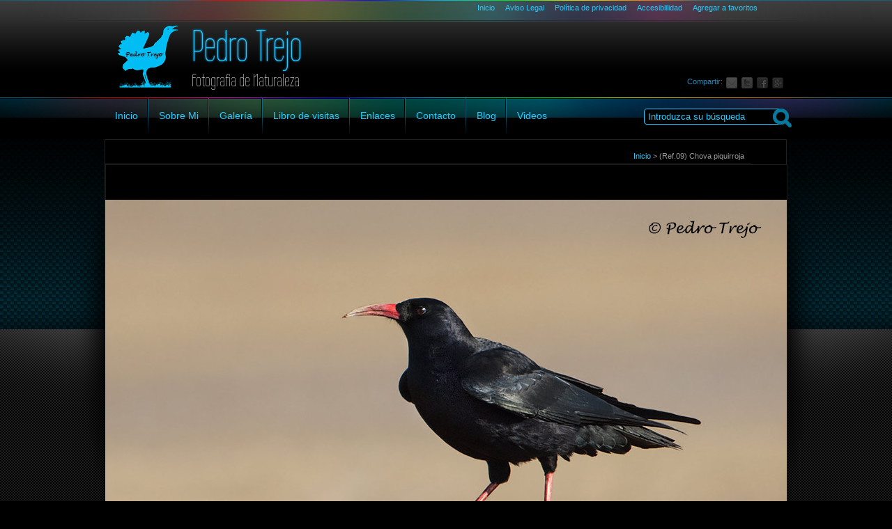

--- FILE ---
content_type: text/html; charset=UTF-8
request_url: http://www.pedrotrejo.es/index.php/(Ref.09)_Chova_piquirroja
body_size: 5860
content:
<!DOCTYPE html PUBLIC "-//W3C//DTD XHTML 1.0 Transitional//EN" "http://www.w3.org/TR/xhtml1/DTD/xhtml1-transitional.dtd">
<html xmlns="http://www.w3.org/1999/xhtml" lang="es" xml:lang="es">
<head>
<meta http-equiv="Content-Type" content="text/html; charset=utf-8" />
<script type="text/javascript">document.cookie="anchoPantalla = "+screen.width+";";</script>
<meta content=" initial-scale=1.0; maximum-scale=1.0; user-scalable=0;" name="viewport"><meta name="Author" content="Proconsi Dynamiza" /><meta name="generator" content="W4LL 1.0" />
<meta name="robots" content="index,follow" />
<meta name="keywords" content="Pedro Trejo - Fotografía de naturaleza, fotógrafo, fotografía de aves, aves, colección de plumas, pedro manuel trejo ramos," /><meta name="description" content="Fotografia de Naturaleza - Fotógrafo Pedro Trejo." /><title>
Pedro Trejo. Fotografías : (Ref.09) Chova piquirroja</title>
<script type="text/javascript">
	///
	/// Detectar si una Cookie existe
	///
	function Get_Cookie( name ) 
	{
		var start = document.cookie.indexOf( name + "=" );
		var len = start + name.length + 1;
		if( ( !start ) && ( name != document.cookie.substring( 0, name.length ) ) )
		{
			return null;
		}
		if ( start == -1 )
			return null;
		var end = document.cookie.indexOf( ";", len );
		if( end == -1 )
			end = document.cookie.length;
		return unescape( document.cookie.substring( len, end ) );
	}
	//
	// Detectar IE6
	var isMSIE = (
		window.external &&
		typeof window.XMLHttpRequest == "undefined"
	);
	<!-- var isMSIE = /*@cc_on!@*/false; -->
	if( isMSIE )
	{
		//
		// Detectar si la cookie de 'pasar por alto' está establecida
		if( Get_Cookie( "IE6" ) == null )
			document.URL = 'ie6_updater/index.php';
	}
</script><link href="/css/nivo-slider.css" rel="stylesheet" type="text/css" /><link href="/css/slider.css" rel="stylesheet" type="text/css" /><link href="/css/listas.css" rel="stylesheet" type="text/css" /><link href="/css/h.css" rel="stylesheet" type="text/css" /><link href="/css/formularios.css" rel="stylesheet" type="text/css" /><link href="/css/estilos.css" rel="stylesheet" type="text/css" /><link href="/css/textos.css" rel="stylesheet" type="text/css" /><link href="/css/responsive.css" rel="stylesheet" type="text/css" /><script src="/js/jquery-1.4.3.min.js" type="text/javascript"></script><script src="/js/jquery.nivo.slider.pack.js" type="text/javascript"></script><script src="/js/jquery.anchor.js" type="text/javascript"></script><script src="/js/tooltip.js" type="text/javascript"></script><script src="/js/cookies/cookies.js" type="text/javascript"></script><script src="/js/ajaxWEB.js" type="text/javascript"></script><script src="/js/tagsBuscador/tagsBuscador.js" type="text/javascript"></script><script src="/js/validarFormularios.js" type="text/javascript"></script><script src="/js/funciones.js" type="text/javascript"></script><!-- Js DatePicker ::: funcionalidad de cajas de fecha en formularios -->

<style type="text/css">
	a.dp-choose-date {
		float: left;
		width: 16px;
		height: 16px;
		padding: 0;
		margin: 3px 3px 0;
		display: block;
		text-indent: -2000px;
		overflow: hidden;
		background: url(/gifs/cal.gif) no-repeat;
	}
	a.dp-choose-date.dp-disabled {
		background-position: 0 -20px;
		cursor: default;
	}
	#calendar-me {
		margin: 20px;
	}
</style>

<!-- Js DatePicker ::: funcionalidad de cajas de fecha en formularios -->
<script src="/js/clearbox.js" type="text/javascript"></script></head>
<body>
<a name="arriba" id="arriba"></a>
<div id="pagina" class="pagina">
<div id="cont_header">
	<div id="shorts_up_cont">
		<ul class="shorts_up"><li class="shortsup_inicio"><a href="/index.php" title="Inicio" accesskey="1"> Inicio</a></li><li class="shortsup_avisolegal"><a href="http://www.pedrotrejo.es/index.php/Aviso_Legal" title="Aviso Legal"> Aviso Legal</a></li><li class="shortsup_politica"><a href="http://www.pedrotrejo.es/index.php/Politica_de_privacidad" title="Política de privacidad"> Política de privacidad</a></li><li class="shortsup_accesibilidad"><a href="http://www.pedrotrejo.es/index.php/Accesiblilidad" title="Accesiblilidad" accesskey="0"> Accesiblilidad</a></li><li class="shortsup_favoritos"><a href="index.php" title="Agregar esta web a la lista de favoritos de tu navegador" onclick="favoritos('Pedro Trejo. Fotografías');return false;"> Agregar a favoritos</a></li></ul>	</div>
	<div id="header">
			    <span id="lens"><img class="imglogo" alt="Pedro Trejo - Fotografia de Naturaleza" src="/imagenes/imagenes/7837647.png"></span>
	    <div id="nombre">
	      <h1>Pedro Trejo</h1>
	    </div>
	    <div id="frase">Fotografia de Naturaleza</div>
	    <div id="social">
	<!--     
    <a id="em" title="Compartir por Email" href="mailto:amigo@ejemplo.es?subject=Quizás esta foto te interese&amp;body=http://www.fotografos.pci/_originales/fotografos1/"><span>Compartir por e-Mail</span></a>
    <a id="tw" target="_blank" title="Compartir en Twitter" data-via="nombreusuario" data-url="http://www.fotografos.pci/_originales/fotografos1/" href="http://twitter.com/share?text=Disfrutando de esta imagen:"><span>Compartir en Twitter</span></a>
    <a id="fb" target="_blank" title="Compartir en Facebook" href="http://www.facebook.com/sharer.php?u=http://www.fotografos.pci/_originales/fotografos1/&amp;t=Página personal"><span>Compartir en Facebook</span></a>
    -->
	    	Compartir: <a id="goplus" href="https://plus.google.com/share?url=http://www.pedrotrejo.es/index.php/(Ref.09)_Chova_piquirroja" title="Compartir en Google+" target="_blank"><span>Compartir en Google+</span></a><a id="fb" href="http://www.facebook.com/sharer.php?u=http://www.pedrotrejo.es/index.php/(Ref.09)_Chova_piquirroja&amp;t=Página personal" title="Compartir en Facebook" target="_blank"><span>Compartir en Facebook</span></a><a id="tw" href="http://twitter.com/share?text=Disfrutando de esta web:" data-url="http://www.pedrotrejo.es/index.php/(Ref.09)_Chova_piquirroja" data-via="nombreusuario" title="Compartir en Twitter" target="_blank"><span>Compartir en Twitter</span></a><a id="em" href="/compartir_mail.php" title="Compartir por email"><span>Email</span></a>	    </div>
    </div>	
</div><div id="center"><div id="contenedor"><div id="cont_menu" class="cont_menu"><script src="/js/buscador/buscadorWEB.js" type="text/javascript"></script><!-- Menú -->
<div id="menu" class="menu">
<span id="menu_responsive" class="hide anchorLink" rel="" onclick="$('#menu_int').css( 'height' , 'auto' ); $('#menu_responsive').css('display' , 'none' ); $('#cerrar_menu_responsive').css( 'display' , 'block' ); "></span><span id="cerrar_menu_responsive" class="anchorLink" rel="" onclick="$('#menu_int').css( 'height' , '0px' ); $('#menu_responsive').css('display' , 'block' ); $('#cerrar_menu_responsive').css( 'display' , 'none' );"></span><ul class="menu" id="menu_int"><li> <a href="/index.php"  title="Inicio" class="menu_1"><span>Inicio</span></a></li><li> <a href="http://www.pedrotrejo.es/index.php/Sobre_Mi"  title="Sobre Mi" class="menu_2"><span>Sobre Mi</span></a></li><li> <a href="http://www.pedrotrejo.es/index.php/Galeria"  title="Galería" class="menu_3"><span>Galería</span></a><div class="contenedor_submenu" id="contenedor_submenu"><!-- Fichero que escribe el listado de galerias, evitando recorrer bucles y fución recursiva que ralentizaban la carga de la web --><ul><li> <a titl="Ir a galería" href="http://www.pedrotrejo.es/index.php/AVES_(Zancudas)" >AVES (Zancudas)</a></li><li> <a titl="Ir a galería" href="http://www.pedrotrejo.es/index.php/AVES_(Rapaces)" >AVES (Rapaces)</a></li><li> <a titl="Ir a galería" href="http://www.pedrotrejo.es/index.php/AVES_(Marinas)" >AVES (Marinas)</a></li><li> <a titl="Ir a galería" href="http://www.pedrotrejo.es/index.php/AVES_(Paseriformes)" >AVES (Paseriformes)</a></li><li> <a titl="Ir a galería" href="http://www.pedrotrejo.es/index.php/AVES_(Piciformes)" >AVES (Piciformes)</a></li><li> <a titl="Ir a galería" href="http://www.pedrotrejo.es/index.php/AVES_(Limicolas)" >AVES (Limicolas)</a></li><li> <a titl="Ir a galería" href="http://www.pedrotrejo.es/index.php/AVES_(Acuaticas)" >AVES (Acuaticas)</a></li><li> <a titl="Ir a galería" href="http://www.pedrotrejo.es/index.php/AVES_(Palomas/Gallinaceas)" >AVES (Palomas/Gallinaceas)</a></li><li> <a titl="Ir a galería" href="http://www.pedrotrejo.es/index.php/AVES_(Corvidae)_2" >AVES (Corvidae)</a></li><li> <a titl="Ir a galería" href="http://www.pedrotrejo.es/index.php/MOMENTOS_IRREPETIBLES" >MOMENTOS IRREPETIBLES</a></li><li> <a titl="Ir a galería" href="http://www.pedrotrejo.es/index.php/TOP-20" >TOP-20</a></li><li> <a titl="Ir a galería" href="http://www.pedrotrejo.es/index.php/VUELOS" >VUELOS</a></li><li> <a titl="Ir a galería" href="http://www.pedrotrejo.es/index.php/REFLEJOS" >REFLEJOS</a></li><li> <a titl="Ir a galería" href="http://www.pedrotrejo.es/index.php/MAMIFEROS" >MAMIFEROS</a></li><li> <a titl="Ir a galería" href="http://www.pedrotrejo.es/index.php/FLORA" >FLORA</a></li><li> <a titl="Ir a galería" href="http://www.pedrotrejo.es/index.php/SESIONES_Fotograficas" >SESIONES Fotograficas</a></li><li> <a titl="Ir a galería" href="http://www.pedrotrejo.es/index.php/CONTRALUCES_3" >CONTRALUCES</a></li><li> <a titl="Ir a galería" href="http://www.pedrotrejo.es/index.php/IMAGENES_DEL_BLOG" >IMAGENES DEL BLOG</a></li><li> <a titl="Ir a galería" href="http://www.pedrotrejo.es/index.php/Ultimas_fotografias" >Ultimas fotografías</a></li></ul></div></li><li> <a href="http://www.pedrotrejo.es/index.php/Libro_de_visitas"  title="Libro de visitas" class="menu_4"><span>Libro de visitas</span></a></li><li> <a href="http://www.pedrotrejo.es/index.php/Enlaces"  title="Enlaces" class="menu_5"><span>Enlaces</span></a></li><li> <a href="http://www.pedrotrejo.es/index.php/Contacto"  title="Contacto" class="menu_6"><span>Contacto</span></a></li><li> <a href="http://www.pedrotrejo.es/index.php/Blog"  title="Blog" class="menu_7"><span>Blog</span></a></li><li> <a href="http://www.pedrotrejo.es/index.php/Videos"  title="Videos" class="menu_8"><span>Videos</span></a></li></ul><form id="formBuscador" name="formBuscador"  class="buscador_form" method="post" action="/Modulos/buscador/buscar.php"  onSubmit="return EnviarBusqueda()">
    <fieldset>
	<legend>Realice su búsqueda</legend>
		
		<label for="textoBusquedaWeb">Buscar en la web</label>
        <input name="textoBusquedaWeb" type="text" id="textoBusquedaWeb" class="caja_buscador" value="Introduzca su búsqueda" onclick="this.select()" />
        <input name="botonBuscar" type="submit" class="botonBuscar" id="botonBuscar" value="Buscar" />
    </fieldset>
</form>
</div></div><div id="cont_banner" class="cont_banner"><div id="cont_pagina" class="cont_pagina"><br /><div id="migas" class="migas migasProg"><a class="miga" title="Inicio" href="http://www.pedrotrejo.es">Inicio</a> <span class="separadorMigas"> > </span> (Ref.09) Chova piquirroja</div><div class="pagina_interior" id="pagina_interior"><script src="/js/comentarios/envioComentarios.js" type="text/javascript"></script><a name="img"></a>
<div id="contfoto">
	<div id="fotoGrandeCentradaHorizontal">
		<img title="Chova piquirroja (Pyrrhocorax pyrrhocorax)" alt="Chova piquirroja (Pyrrhocorax pyrrhocorax)" src="../../imagenes/galeria/categoria221/size4\896301270.jpg" width="980" height="650">
	</div>
	<div id="navAnteriorSiguiente" class="nivo-directionNav"><a id="imgAnterior" href="http://www.pedrotrejo.es/index.php/(Ref.09)_Chova_piquirroja_6#img" title="(Ref.09) Chova piquirroja" class="nivo-prevNav">Prev</a><a id="imgSiguiente" href="http://www.pedrotrejo.es/index.php/(Ref.09-B)_Chova_piquirroja_6#img" title="(Ref.09-B) Chova piquirroja" class="nivo-nextNav">Next</a></div><div id="social2"><div id="navegador_foto"><a id="navegador_marco65" title="Ir a la imagen: (Ref.08) Graja" href="http://www.pedrotrejo.es/index.php/(Ref.08)_Graja#img"><img width="80" height="80" alt="Descripción: Graja (Corvus frugilegus)" src="/imagenes/galeria/categoria221/sizecrop/994476319.jpg"></a><a id="navegador_marco66" title="Ir a la imagen: (Ref.08" href="http://www.pedrotrejo.es/index.php/(Ref.08#img"><img width="80" height="80" alt="Descripción: A) Graja" src="/imagenes/galeria/categoria221/sizecrop/502868653.jpg"></a><a id="navegador_marco67" title="Ir a la imagen: (Ref.08" href="http://www.pedrotrejo.es/index.php/(Ref.08_12#img"><img width="80" height="80" alt="Descripción: B) Graja" src="/imagenes/galeria/categoria221/sizecrop/475555420.jpg"></a><a id="navegador_marco68" title="Ir a la imagen: (Ref.09) Chova piquirroja" href="http://www.pedrotrejo.es/index.php/(Ref.09)_Chova_piquirroja_4#img"><img width="80" height="80" alt="Descripción: Chova piquirroja (Pyrrhocorax pyrrhocorax)" src="/imagenes/galeria/categoria221/sizecrop/391876221.jpg"></a><a id="navegador_actual" title="Ir a la imagen: (Ref.09" href="http://www.pedrotrejo.es/index.php/(Ref.09_29#img"><img width="80" height="80" alt="Descripción: A) Chova piquirroja" src="/imagenes/galeria/categoria221/sizecrop/896301270.jpg"></a><a id="navegador_marco70" title="Ir a la imagen: (Ref.09" href="http://www.pedrotrejo.es/index.php/(Ref.09_39#img"><img width="80" height="80" alt="Descripción: B) Chova piquirroja" src="/imagenes/galeria/categoria221/sizecrop/840576172.jpg"></a><a id="navegador_marco71" title="Ir a la imagen: (Ref.09" href="http://www.pedrotrejo.es/index.php/(Ref.09#img"><img width="80" height="80" alt="Descripción: C) Chova piquirroja" src="/imagenes/galeria/categoria221/sizecrop/900909424.jpg"></a><a id="navegador_marco72" title="Ir a la imagen: (Ref.09" href="http://www.pedrotrejo.es/index.php/(Ref.09_40#img"><img width="80" height="80" alt="Descripción: D) Chova piquirroja" src="/imagenes/galeria/categoria221/sizecrop/89965821.jpg"></a><a id="navegador_marco73" title="Ir a la imagen: (Ref.09" href="http://www.pedrotrejo.es/index.php/(Ref.09_12#img"><img width="80" height="80" alt="Descripción: E) Chova piquirroja" src="/imagenes/galeria/categoria221/sizecrop/284271241.jpg"></a></div></div>	
</div>
<br /><br />
<h3>(Ref.09-A) Chova piquirroja</h3>
<p class="texto">
	<a rel="" class="anchorLink" href="#comentarios">0 Comentarios</a> - 
</p>
    <hr />    
    
<p class="texto_gris_peq">
	<strong>
		<a href="http://www.pedrotrejo.es/index.php/Galeria._(Ref.09-A)_Chova_piquirroja_1">&lt; Volver a la galería</a> &nbsp; | &nbsp;<a rel="" class="anchorLink" href="#comentarios2">Comentar la fotografía</a>
	</strong>
</p>
<hr />
<a id="comentarios" name="comentarios"></a>

<h4>Deja un comentario</h4>
<div id="deja_comentario">
	<a id="comentarios2" name="comentarios2"></a>
    <form action="/Modulos/comentarios/comentar.php" method="post" name="formComentar" class="formulario" id="formComentar">
        <fieldset>
          <input type="hidden" name="idElementoComentario" id="idElementoComentario" value="17748" />
          <input type="hidden" name="origenComentario" id="origenComentario" value="galeria" />
      	<input type="hidden" id="usuarioComentario" name="usuarioComentario" value="" />
      	<input type="hidden" id="urlArticulo" name="urlArticulo" value="http://www.pedrotrejo.es/index.php/(Ref.09)_Chova_piquirroja" />
      	<label for="nombreComentario">Nombre y Apellidos *</label>
		<input name="nombreComentario" type="text" class="cajaTexto" id="nombreComentario" value="Introduzca su nombre y apellidos" onclick="this.select()" />
	
		<label for="emailComentario">Correo electrónico *</label>
		<input name="emailComentario" type="text" class="cajaTexto" id="emailComentario" value="Introduzca su correo electrónico" onclick="this.select()" />
	
		<label for="webComentario">Página web</label>
		<input name="webComentario" type="text" class="cajaTexto" id="webComentario" value="http://" onclick="this.select()" />
	
      	<label for="textoComentario">Comentario *</label>
           <textarea name="textoComentario" cols="45" rows="5" class="cajonTexto" id="textoComentario" onfocus="this.select()">Introduzca sus comentarios</textarea>
         <script type="text/javascript" src="/js/comentarios/comentarios.js"></script>
<img src="/Modulos/comentarios/captcha.php" class="imgCaptcha" width="159" height="50" alt="Captcha" />
<label class="labelCaptcha" id="labelCaptcha_5" for="captcha_5">Introduce los caracteres *</label>
<input name="captchaComentario" type="text" class="campoTextoCaptcha" id="captcha_5" value="Introduzca los caracteres" onclick="this.select();" />
<span class="txt_recargar_captchaComentarios">¿No puede leerla?</span> <span onclick="RecargarCaptchaComentarios();" class="recargar_captchaComentarios">Prueba con otra palabra</span>
         <div id="divs_formulario" class="divs_formulario">	<input type="checkbox" name="chkPorLey" class="checkLey" id="chkPorLey" />	<label for="chkPorLey" class="labelLey">He leído y acepto la <a href="http://www.pedrotrejo.es/index.php/Politica_de_privacidad" title="Política de privacidad">política de privacidad</a></label></div>
         <div class="camposObligatorios" id="camposObligatorios">Los campos señalados con * son obligatorios</div>
         <input type="button" id="botonEnviar" class="boton_eviar" value="Enviar comentario" name="Enviar" onclick="javaScript:EnviarComentario();" />
         </fieldset>
    </form>       
	<div style="display:none" id="mensajeComentario" name="mensajeComentario"></div>
</div>
<div id="div_arriba">
	<hr />
	<br />
	<span class="texto_gris_peq">
		<a rel="" class="anchorLink" href="#arriba">Volver arriba ˄</a>
	</span>
</div></div></div></div><div class="brillo_banner" id="brillo_banner"></div></div></div><div id="cont_footer">
	<div id="footer">
            <div id="copy" class="texto_gris_peq">
            	&copy; Pedro Trejo - 2026 - Todas las fotografías son propiedad de su autor<br />
            	Todos los derechos reservados - Lee la política de privacidad de este sitio web.<br />
            </div>
            					<div class="texto_gris_peq" id="dynamiza">Diseño y desarrollo: <a href="http://www.proconsidynamiza.es" target="_blank" title="Proconsi Dynamiza">Proconsi Dynamiza</a></div>
						<div id="accesibilidad">
				<div class="accesibilidad_datalles">
					<p class="texto_gris_peq">
						<strong>Sobre la accesibilidad</strong><br />
			            <span>	
			            	Sitio web creado con CSS & HTML válidos. • Accesibilidad AAA <br />(Validación automática)<br />			            	Lee nuestra sección sobre accesibilidad.<br />			                Descárgate los navegadores recomendados:
			            </span>
					</p>
					<ul class="iconos">
						<li class="icono">
							<a id="ie" href="http://www.microsoft.com/windows/internet-explorer/default.aspx" title="Internet Explorer 8" target="_blank" class="ie"><span class="oculto">Internet Explorer</span></a>
						</li>
						<li class="icono">
							<a id="firefox" href="http://www.mozilla-europe.org/es/firefox/" title="Firefox" target="_blank" class="ff"><span class="oculto">Firefox</span></a>
						</li>
						<li class="icono">
							<a id="chrome" href="http://www.google.com/chrome" title="Chrome" target="_blank" class="ch"><span class="oculto">Chrome</span></a>
						</li>
						<li class="icono">
							<a id="opera" href="http://www.opera.com" title="Opera" target="_blank" class="op"><span class="oculto">Opera</span></a>
						</li>	
						<li class="icono">
							<a id="safari" href="http://www.apple.com/es/safari" title="Safari" target="_blank" class="sf"><span class="oculto">Safari</span></a>
						</li>   
					</ul>
				</div>		
			</div>
            <div class="shorts_down" id="shorts_down">
<ul id="footer_ul" class="footer_ul"><li></li><li><a href="http://www.pedrotrejo.es/index.php/Sobre_Mi" title="Sobre Mi"><span>›› Sobre Mi</span></a></li><li><a href="http://www.pedrotrejo.es/index.php/Galeria" title="Galería"><span>›› Galería</span></a></li><li><a href="http://www.pedrotrejo.es/index.php/Libro_de_visitas" title="Libro de visitas"><span>›› Libro de visitas</span></a></li><li><a href="http://www.pedrotrejo.es/index.php/Enlaces" title="Enlaces"><span>›› Enlaces</span></a></li><li><a href="http://www.pedrotrejo.es/index.php/Contacto" title="Contacto"><span>›› Contacto</span></a></li><li><a href="http://www.pedrotrejo.es/index.php/Blog" title="Blog"><span>›› Blog</span></a></li><li><a href="http://www.pedrotrejo.es/index.php/Videos" title="Videos"><span>›› Videos</span></a></li></ul><ul class="footer_ul"><li class="shortsup_inicio"><a href="/index.php" title="Inicio" accesskey="1">›› Inicio</a></li><li class="shortsup_avisolegal"><a href="http://www.pedrotrejo.es/index.php/Aviso_Legal" title="Aviso Legal">›› Aviso Legal</a></li><li class="shortsup_politica"><a href="http://www.pedrotrejo.es/index.php/Politica_de_privacidad" title="Política de privacidad">›› Política de privacidad</a></li><li class="shortsup_accesibilidad"><a href="http://www.pedrotrejo.es/index.php/Accesiblilidad" title="Accesiblilidad" accesskey="0">›› Accesiblilidad</a></li><li class="shortsup_favoritos"><a href="index.php" title="Agregar esta web a la lista de favoritos de tu navegador" onclick="favoritos('Pedro Trejo. Fotografías');return false;">›› Agregar a favoritos</a></li></ul></div>	</div>
</div><script type="text/javascript">
  var _gaq = _gaq || [];
  _gaq.push(['_setAccount', 'UA-16510872-1']);
  _gaq.push(['_trackPageview']);
  (function() {
    var ga = document.createElement('script'); ga.type = 'text/javascript'; ga.async = true;
    ga.src = ('https:' == document.location.protocol ? 'https://ssl' : 'http://www') + '.google-analytics.com/ga.js';
    var s = document.getElementsByTagName('script')[0]; s.parentNode.insertBefore(ga, s);
  })();
</script>
</div>
</body>
<!-- FUENTES PLANTILLA 2 -->
<!--
<link type="text/css" rel="stylesheet" href="http://fonts.googleapis.com/css?family=Raleway:100">
<link type="text/css" rel="stylesheet" href="http://fonts.googleapis.com/css?family=Limelight">
-->
<!-- FUENTES PLANTILLA 1 -->
<link href='http://fonts.googleapis.com/css?family=Raleway:100' rel='stylesheet' type='text/css' />
<link href='http://fonts.googleapis.com/css?family=Syncopate' rel='stylesheet' type='text/css' />
<link href='http://fonts.googleapis.com/css?family=Wire+One' rel='stylesheet' type='text/css' />		
</html>


--- FILE ---
content_type: text/css
request_url: http://www.pedrotrejo.es/css/h.css
body_size: 2931
content:
@charset "utf-8";
/* CSS Document */

h1 {
	font-family: 'Wire One', arial, serif;
	color: #FFF;
	font-size: 4em;
	font-weight: lighter;
	margin: 0px;
	text-shadow: 0px 0px 3px #15AFFD;
	color: #25CCFF;
}
h2 {
	font-family: 'Wire One', arial, serif;
	font-weight: normal;
	padding-top: 10px;
	margin-top: 0px;
	margin-bottom: 30px;
	font-size: 1.8em;
	float: left;
	width:100%;
}
hr {
	float: left;
	width: 100%;
	padding: 0px;
	border-bottom-width: 1px;
	border-bottom-style: none;
	border-bottom-color: #333;
	border-top-width: 1px;
	border-top-style: none;
	border-top-color: #1A1A1A;
	height: 1px;
	background-color: transparent;
	border-right-style: none;
	border-left-style: none;
	margin-bottom: 3px;
	background-image: url(../img/brillo_banner.png);
	margin-top: 0px;
	margin-right: 0px;
	margin-left: 0px;
	background-repeat: no-repeat;
	background-position: -150px top;
}
h3 {
	font-family: 'Wire One', arial, serif;
	font-weight: normal;
	text-shadow: 0px 0px 3px #17ABF8;
	color: #25CCFF;
	font-size: 2em;
	clear: left;
	line-height: 1em;
	margin-bottom: 0px;
	margin-top: -20px;
	margin-right: 0px;
	margin-left: 0px;
}
h2 span {
	font-family: 'Wire One', arial, serif;
	font-weight: normal;
	margin-top: 0px;
	margin-bottom: 30px !important;
	font-size: 1.8em;
	line-height:1em;
	margin-right: 0px;
	margin-left: 0px;
	padding: 0px !important;
	clear: right;
}
h4 {
	font-family: 'Wire One', arial, serif;
	font-weight: normal;
	color: #FFF;
	margin-bottom: 5px;
	clear: left;
	font-size: 2em !important;
	margin-top: 0px;
	float:left;
	width:100%;
}
h4 a {
	font-family: 'Wire One', arial, serif !important;
	font-weight: normal !important;
	color: #FFF !important;
	margin-bottom: 5px !important;
	clear: left !important;
	text-decoration: none !important;
	margin-top: 0px !important;
	-webkit-transition: color 0.3s ease-out !important; /* especificas la propiedad css afectada, el retardo y el efecto ease-in o ease-out */
	-moz-transition: color 0.3s ease-out !important;
	-o-transition: color 0.3s ease-out !important;
}
h4 a:hover{
	color: #25CCFF !important;
	text-shadow: 0px 0px 3px #17ABF8 !important;
}


h5 {
	margin: 0px !important;
	padding: 0px !important;
	font-family: 'Wire One',arial,serif !important;
	font-size: 1.6em !important;
	font-weight: normal !important;
}
h5 a {
	color: #25CCFF !important;
	text-decoration: none !important;
	-webkit-transition: color 0.3s ease-out !important; /* especificas la propiedad css afectada, el retardo y el efecto ease-in o ease-out */
	-moz-transition: color 0.3s ease-out !important;
	-o-transition: color 0.3s ease-out !important;
	font-family: 'Wire One',arial,serif !important;
	font-size: 1.1em !important;
	font-weight: normal !important;
}
h5 a:hover {
	color: #FFF !important;
	text-shadow: 0px 0px 3px #15AFFD !important;

}


--- FILE ---
content_type: application/x-javascript
request_url: http://www.pedrotrejo.es/js/jquery.anchor.js
body_size: 974
content:
/*******

	***	Anchor Slider by Cedric Dugas   ***
	*** Http://www.position-absolute.com ***
	
	Never have an anchor jumping your content, slide it.

	Don't forget to put an id to your anchor !
	You can use and modify this script for any project you want, but please leave this comment as credit.
	
*****/
		


$(document).ready(function() {
	$("a.anchorLink").anchorAnimate()
});

jQuery.fn.anchorAnimate = function(settings) {

 	settings = jQuery.extend({
		speed : 500
	}, settings);	
	
	return this.each(function(){
		var caller = this
		$(caller).click(function (event) {	
			event.preventDefault()
			var locationHref = window.location.href
			var elementClick = $(caller).attr("href")
			
			var destination = $(elementClick).offset().top;
			$("html:not(:animated),body:not(:animated)").animate({ scrollTop: destination}, settings.speed, function() {
				window.location.hash = elementClick
			});
		  	return false;
		})
	})
}

--- FILE ---
content_type: application/x-javascript
request_url: http://www.pedrotrejo.es/js/funciones.js
body_size: 27420
content:
/*
	---------------------------------------------------------------------------
	Empresa			: Proconsi S.L.
	Fecha creación	: 01-03-2010
	Fecha ult.modif.: 17-05-2011 - David González
	Módulo			: Funciones de uso general en el Panel de Control
	----------------------------------------------------------------------------
	Historial de modificaciones:
		24-03-2010	Funciones generales de control de visualización de las descripciones de las plantillas
	[2] - 19-06-2010 - David González
	Nuevas funciones NuevaPlantilla y EditarPlantilla para poder editar las plantillas directamente desde
	el panel de control. Preparadas para los combos creados con cargaComboPlantillasGenerico()
	[3] - 21-06-2010 - David González
	Añadido parámetro nombre a muestraDescripcionPlantilla para que sea compatible con cargaComboPlantillasGenerico()
	[4] - 01-07-2010 - David González
	No borrar el array de tinyMCE desde muestraDescripcionPlantilla porque puede llamarse desde lugares donde hay
	tinyMCE
	[5] - 02-07-2010 - David González
	Aumentado tamaño del popup en NuevaPlantilla y EditarPlantilla
	[6] - 06-07-2010 - David González
	Traspasada función valorPorDefecto desde tiendaWEB.js para que pueda utilizarse desde otros módulos
	[7] - 13-08-2010 - Korre
	Arreglado BUG en función urlEncode. Estaba codificando '@' y '=' de la misma manera
	[8] - 01-09-2010 - David González
	Nueva función para abrir la ventana del selector de ficheros
	[9] - 07-09-2010 - David González
	Nueva función que recibe un campo y si su valor no es numérico lo pone a cero
	[10] - 21-09-2010 - David González
	Nuevas funciones BorrarPlantilla y CopiarPlantilla
	[11] - 22-09-2010 - David González
	Nueva función para que los paginadores actúen sobre un DIV concreto
	[12] - 29-09-2010 - David González
	Funciones JS de subida genérica de imágenes
	[13] - 11-10-2010 - David González
	Definida la función BorrarValorPorDefecto
	[14] - 21-11-2010 - Virginia
	Nueva función para agregar a favoritos y pasamos funciones básicas del index.php aquí
	[15] - 13-01-2011 - Virginia
	Limpieza del navegador
	[16] - 03-05-2011 - David González
	Nueva función ValorGrabar()
	[17] - 07-05-2011 - Jose
	Modificada la función favoritos(), para que reciba el título por parámetro
	[18] - 17-05-2011 - David González
	Nuevas funciones GenerarParametros() e InicializarDatatable()
	----------------------------------------------------------------------------
*/
m_cContenedorFuncionPHP = ''; //[11]
var c_ExternalFunctionCBCloseModulo;
//
// Manda el foco a un control y selecciona su contenido
//
function SetFocus( id_control )
{
	document.getElementById( id_control ).focus();
	document.getElementById( id_control ).select();
}
//
// Oculta un DIV
//
function HideDiv( idDiv )
{
	if( document.getElementById )  // DOM3 = IE5, NS6
	{
		document.getElementById( idDiv ).style.display = 'none';
	}
	else
	{
		if( document.layers )  // Netscape 4
		{
			eval("document." + idDiv + ".display = 'none'" );
		}
		else
		{ // IE 4
			eval ( "document.all." + idDiv + ".style.display = 'none'" );
		}
	}
}
//
// Muestra un DIV
//
function ShowDiv( idDiv )
{
	if( document.getElementById )  // DOM3 = IE5, NS6
	{
		document.getElementById( idDiv ).style.display = 'block';
	}
	else
	{
		if( document.layers ) // Netscape 4
		{
			eval( "document." + idDiv + ".display = 'block'" );
		}
		else
		{ // IE 4
			eval( "document.all." + idDiv + ".style.display = 'block'" );
		}
	}
}
//
// Cambia el estado de visiblidad de un DIV
//
function SwitchDiv( idDiv )
{
	var cStatus = 'block';
	if( document.getElementById )  // DOM3 = IE5, NS6
	{
		cStatus = document.getElementById( idDiv ).style.display;
	}
	else
	{
		if( document.layers ) // Netscape 4
		{
			cStatus = eval( "document." + idDiv + ".display" );
		}
		else
		{ // IE 4
			cStatus = eval( "document.all." + idDiv + ".style.display" );
		}
	}
	if( cStatus == 'none' || cStatus == '' )
		ShowDiv( idDiv );
	else
		HideDiv( idDiv );
}
//
// Aplicamos clase 'activado' al elemento (div's y a's) en el que se ha clickado y 'desactivado' al resto
//
function activarElementoMenu( idMenu )
{
	var divs = document.formularioMenu.getElementsByTagName('div');
	for( var i = 0; i < divs.length; i++ ) {
		divs[i].className = '';
	}
	var as = document.formularioMenu.getElementsByTagName('a');
	for( var i = 0; i < as.length; i++ ) {
		as[i].className = '';
	}
	//
	//document.getElementById(idMenu).style.cssText = 'background-image:url(gifs/actual.png); background-repeat:no-repeat; color:#276fdf; padding-left:20px;';
	document.getElementById(idMenu).className = 'elementoActivo';
}
///
/// Nos devuelve las lineas comentadas con /// de la plantilla seleccionada en el select
/// [3][4]
function muestraDescripcionPlantilla( plantilla , nombre )
{
	// var plantillaSeleccionada = document.form2.Plantilla.value;
	var plantillaSeleccionada = plantilla;
	//
	var cParameters = 'plantillaParaDescribir=' + plantillaSeleccionada + '&nombreDiv=' + nombre;
	AjaxRequest( '../Modulos/categorias/funciones.php' , cParameters , CallBackDetallePlantilla , false );
}
///
/// CallBack de Ajax de muestraDescripcionPlantilla()
/// [3]
function CallBackDetallePlantilla( xmlhttp )
{
	if( xmlhttp.readyState == 4 && xmlhttp.status == 200 )
	{
		var oRespuesta = xmlhttp.responseText.split( ';' );
		var cNombreDiv = oRespuesta[0];
		var cComentarioPlantilla = "";
		if( oRespuesta.length > 1 )
			cComentarioPlantilla = oRespuesta[1];
		document.getElementById( "descripcionPlantilla" + oRespuesta[0] ).innerHTML = cComentarioPlantilla;
	}
}
//
// Reemplaza antes de imprimir por pantalla todos los caracteres especiales
// Para ampliaciones -> http://blog.unijimpe.net/tildes-en-javascript/
//
function reemplaza( cadena )
{
	cadena.replace(/¿/g, "\xbf");
	cadena.replace(/¡/g, "\xa1");
	cadena.replace(/á/g, "\xe1");
	cadena.replace(/é/g, "\xe9");
	cadena.replace(/í/g, "\xed");
	cadena.replace(/ó/g, "\xf3");
	cadena.replace(/ú/g, "\xfa");
	cadena.replace(/Á/g, "\xc1");
	cadena.replace(/É/g, "\xc9");
	cadena.replace(/Í/g, "\xcd");
	cadena.replace(/Ó/g, "\xd3");
	cadena.replace(/Ú/g, "\xda");
	cadena.replace(/ñ/g, "\xf1");
	cadena.replace(/Ñ/g, "\xd1");
	cadena.replace(/ü/g, "\xfc");
	cadena.replace(/Ü/g, "\xdc");
	
	return cadena;
}
//
// Traduce los caracteres problemáticos de la url a través de Ajax
// Para ampliaciones -> http://cass-hacks.com/articles/discussion/js_url_encode_decode/
//
function urlEncode( parametro )
{
	parametro = parametro.replace(/[+]/g, "%2B");
	parametro = parametro.replace(/[&]/g, "%26");
	parametro = parametro.replace(/[*]/g, '%2A');
	parametro = parametro.replace(/[@]/g, '%40');
	parametro = parametro.replace(/[=]/g, '%3D'); // [7]
	parametro = parametro.replace(/[<]/g, '%3C');
	parametro = parametro.replace(/[>]/g, '%3E');
	parametro = parametro.replace(/[']/g, '%27');
	parametro = parametro.replace(/["]/g, '%22');
	
	parametro = addslashes( parametro );
	
	return parametro;
}
//
// Funcionalidad imitando el addslashes() de PHP
//
function addslashes( cadena ) 
{
	cadena = cadena.replace(/\\/g,'\\\\');
	cadena = cadena.replace(/\'/g,'\\\'');
	cadena = cadena.replace(/\"/g,'\\"');
	cadena = cadena.replace(/\0/g,'\\0');
	
	return cadena;
}
///
/// Creación de una nueva plantilla
/// [2]
function NuevaPlantilla( cModulo )
{
	window.open( "editorPlantillas.php?modulo=" + cModulo  , "Documento" , "width=750,height=650,toolbar=no,location=no,directories=no,status=no,menubar=no" ); //[5]
}
///
/// Edición de una plantilla
/// [2]
function EditarPlantilla( cModulo , cNombre )
{
	cPlantilla = document.getElementById( cNombre ).value;
	//
	if( cPlantilla == "" )
	{
		alert("Seleccione una plantilla");
		return false;
	}
	//	
	if( cPlantilla.indexOf( cModulo ) == 0 )
	{
		cPlantilla = cPlantilla.substr( cModulo.length );
		window.open( "editorPlantillas.php?modulo=" + cModulo + "&plantilla=" + cPlantilla , "Documento" , "width=750,height=650,toolbar=no,location=no,directories=no,status=no,menubar=no" ); //[5]
	}
	else alert("ERROR: La plantilla no corresponde con el módulo");
}
///
/// Borrado de una plantilla
/// [10]
///
function BorrarPlantilla( cModulo , cNombre )
{
	cPlantilla = document.getElementById( cNombre ).value;
	//
	if( cPlantilla == "" )
	{
		alert("Seleccione una plantilla");
		return false;
	}
	//
	if( cPlantilla.indexOf( cModulo ) == 0 )
	{
		// Confirmar el borrado de la plantilla
		if( !confirm( '¿ Confirma el borrado de la plantilla seleccionada ?' ) )
			return;
		//
		cPlantilla = cPlantilla.substr( cModulo.length );
		var cParameters = "modulo=" + cModulo + "&plantilla=" + cPlantilla;
		AjaxRequest( 'borrarPlantilla.php' , cParameters , CallBackBorrarPlantilla );
		//
		document.getElementById( cNombre ).value = '';
	}
	else alert("ERROR: La plantilla no corresponde con el módulo");
}
///
/// CallBack de Ajax de BorrarPlantilla()
/// [10]
///
function CallBackBorrarPlantilla( xmlhttp )
{
	if( xmlhttp.readyState == 4 && xmlhttp.status == 200 )
	{
		alert('Plantilla borrada');
	}
}
///
/// Copia de una plantilla
/// [10]
///
function CopiarPlantilla( cModulo , cNombre )
{
	cPlantilla = document.getElementById( cNombre ).value;
	//
	if( cPlantilla == "" )
	{
		alert("Seleccione una plantilla");
		return false;
	}
	//
	if( cPlantilla.indexOf( cModulo ) == 0 )
	{
		cPlantilla = cPlantilla.substr( cModulo.length );
		window.open( "editorPlantillas.php?modulo=" + cModulo + "&copiar=" + cPlantilla , "Documento" , "width=750,height=650,toolbar=no,location=no,directories=no,status=no,menubar=no" ); //[5]
	}
	else alert("ERROR: La plantilla no corresponde con el módulo");
}
///
/// Comprueba que el valor pasado es el de por defecto
/// [6]
function valorPorDefecto( cValor )
{
	var cNoValido = 'INTRODUZCA';
	if( cValor.substring( 0 , 10 ).toUpperCase() == cNoValido )
		return true;
	return false;
}
///
/// Elimina el valor de un control si tiene el valor por defecto [13]
///
function BorrarValorPorDefecto( oElemento )
{
	var cValor = oElemento.value;
	if( valorPorDefecto( cValor ) )
		oElemento.value = '';
}
///
/// Devuelve una cadena vacía si el valor recibido es el por defecto y el valor si no lo es.
/// Se utilizará para obtener el valor que se tiene que grabar en la base de datos
/// [16]
///
function ValorGrabar( cValor )
{
	return valorPorDefecto( cValor ) ? "" : cValor;
}
///
/// Abrir ventana del selector de ficheros
/// [8]
///
function SelectorFichero( cModulo , nIdElemento , cCallback , cDirPanel )
{
	window.open( "../"+cDirPanel+"/selectorFicheros.php?modulo=" + cModulo + "&idElemento=" + nIdElemento + "&cb=" + cCallback , "Documento" , "width=750,height=650,toolbar=no,location=no,directories=no,status=no,menubar=no" );
}
///
/// Restricción de teclas pulsadas
/// [9]
///
function keyRestrict( e , validchars )
{
	var key='', keychar='';
	key = getKeyCode(e);
	if( key == null )
		return true;
	keychar = String.fromCharCode(key);
	keychar = keychar.toLowerCase();
	validchars = validchars.toLowerCase();
	if( validchars.indexOf(keychar) != -1 )
		return true;
	if( key==null || key==0 || key==8 || key==9 || key==13 || key==27 )
		return true;
	return false;
}
///
/// Comprobar si el valor de un campo es numérico
/// [9]
///
function esValorNumerico( oCampo )
{
	if( isNaN( oCampo.value ) || oCampo.value == '' )
	{
		oCampo.value = "0";
		oCampo.focus();		//El focus no funciona con el evento onblur en Firefox, por eso ponemos el valor a 0 si el valor no es numérico
		oCampo.select();
	}
	else 
		return true;
}
///
/// Función llamada desde el Actionscript de la subida de imágenes Flash
/// [12]
///
function subidaImagenFlashGenerico( nIdElemento , cModulo , cDirPanel )
{
	var cParameters = 'accion=upload' + '&id=' + nIdElemento + '&modulo=' + cModulo;
	AjaxRequest( '../'+cDirPanel+'/uploadImageGenerico.php' , cParameters , GetSubidaImagenFlashGenerico );
}
///
/// Función llamada desde el Actionscript de la eliminación de imágenes Flash
/// [12]
///
function borrarImagenFlashGenerico( nIdElemento , cModulo , cDirPanel )
{
	var cParameters = 'accion=delete' + '&id=' + nIdElemento + '&modulo=' + cModulo;
	AjaxRequest( '../'+cDirPanel+'/uploadImageGenerico.php' , cParameters , GetSubidaImagenFlashGenerico );
}
///
/// CallBack de Ajax para la subida de imágenes desde Flash
/// [12]
///
function GetSubidaImagenFlashGenerico( xmlhttp )
{
	if( xmlhttp.readyState == 4 && xmlhttp.status == 200 )
	{
		document.getElementById( 'muestraImagen' ).innerHTML = xmlhttp.responseText;
	}
}
/// [14]
/// Función para agregar la web a la lista de favoritos del navegador
///
function favoritos( cTitulo )
{	
	var url = document.URL; 
	//var titulo = "<?php echo Configuracion::$app_TituloPrincipal; ?>";
	var titulo = cTitulo; // [17]
	//
	if( navigator.userAgent.indexOf("Opera") != -1 ) 
		alert( 'Para añadir esta web a tus Marcadores de Opera, pulsa: [ Ctrl ] + [ D ]' );
	else if( navigator.userAgent.indexOf("Chrome") != -1 )
		alert( 'Para añadir esta web a tus Marcadores de Chrome, pulsa: [ Ctrl ] + [ D ]' );
	else if( navigator.appName == "Netscape" ) 
		window.sidebar.addPanel( titulo , url , '' ); // Firefox
	else
		window.external.AddFavorite( url , titulo );  // IE
}
/// [14] [15]
/// Simular el Ajax
///
function EjecutarFuncionPHP( cModulo , cFuncionCompleta , cIdContenedorMail )
{
	m_cContenedorFuncionPHP = cIdContenedorMail;
	AjaxRequest( '/Modulos/' + cModulo + '/explotacion.php' , cFuncionCompleta , CallBackEjecucion , false );
}
/// [14] [15]
/// CallBack de EjecutarFuncionPHP()
///
function CallBackEjecucion( xmlhttp )
{
	if( xmlhttp.readyState == 4 && xmlhttp.status == 200 )
	{
		if( xmlhttp.responseText.substr( 0 , 2 ) == 'OK' )
		{
			cRespuesta = xmlhttp.responseText.split( '***' );
			cHtml = cRespuesta[1];
			document.getElementById( m_cContenedorFuncionPHP ).innerHTML = cHtml;
		}
		else
			alert( 'Error actualizando navegador web: ' + xmlhttp.responseText );
	}
}
/*
 * [15] Comentamos las funciones de navegación redundantes con los nuevos cambios de EjecutarFuncionPHP()
 * 
///
/// Función para paginadores web genéricos por AJAX, pero sustituyendo un contenedor
/// en vez de todo el bloque main como en EjecutarFuncionPHP 
/// [11]
///
function EjecutarFuncionPHPContenedor( cContenedor , cModulo , cFuncionCompleta )
{
	m_cContenedorFuncionPHP = cContenedor;
	AjaxRequest( '/Modulos/' + cModulo + '/explotacion.php' , cFuncionCompleta , CallBackEjecucionContenedor , false );
}
///
/// Callback de EjecutarFuncionPHPContenedor
/// [11]
///
function CallBackEjecucionContenedor( xmlhttp )
{
	if( xmlhttp.readyState == 4 && xmlhttp.status == 200 )
	{
		if( xmlhttp.responseText.substr( 0 , 2 ) == 'OK' )
		{
			cRespuesta = xmlhttp.responseText.split( '***' );
			cHtml = cRespuesta[1];
			//
			// Cargamos el código html en el contenedor
			document.getElementById( m_cContenedorFuncionPHP ).innerHTML = cHtml;
		}
		else
			alert( 'Error actualizando navegador web: ' + xmlhttp.responseText );
	}
}
*/
/// 
/// Genera automáticamente todos los parámetros del formulario pasado por parámetro
/// [18]
///
function GenerarParametros( cIdFormulario )
{
	if( !document.getElementById( cIdFormulario ) )
		return;
	//
	var oFormulario = document.getElementById( cIdFormulario );
	var cParameters = "";
	for ( i=0; i < oFormulario.elements.length ; i++ )
	{
		oElemento = oFormulario.elements[i]; 
		cNombreElemento = oElemento.name;
		if( !oElemento.name )
			cNombreElemento = oElemento.id;
		//
		switch( oElemento.type )
		{
			case 'checkbox':
				cParameters += '&' + cNombreElemento + "=" + ( oElemento.checked ) ? '1' : '0';
				break;
			case 'button':
			case 'submit':
				break;
			default:
				cParameters += '&' + cNombreElemento + "=" + ValorGrabar( oElemento.value );
				break;	 
		}
	}
	//
	if( cParameters != "" )
		cParameters = cParameters.substr(1);
	return cParameters;
}
///
///  Inicializa una datatable
///  [18]
///
function InicializarDatatable( cIdTabla , nResultadosPagina , nCampos , cPosicionesFecha , cAjaxSource , cCallback )
{
	var aoColumns = new Array(nCampos) 
	for( i=0 ; i<nCampos ; i++ )
		aoColumns[i] = null; 
	//
	if( cPosicionesFecha.length > 0 )
	{
		aPosicionesFecha = cPosicionesFecha.split(';'); 
		for( nPosicionFecha in aPosicionesFecha )
			aoColumns[ aPosicionesFecha[nPosicionFecha] - 1 ] = { "sType": "fechaEsp" };
	}
	//
	$("#" + cIdTabla).dataTable( { 
		"bLengthChange": false , 
		"bDeferRender": true , 
		"sAjaxSource": ( cAjaxSource == undefined ? null : "../" + cAjaxSource ) , 
		"bPaginate": true ,
		"sPaginationType": "full_numbers" ,
		"iDisplayLength": nResultadosPagina , 
		"bAutoWidth": false ,
		"aaSorting": [] , 
		"aoColumns": aoColumns ,
		"fnDrawCallback": ( cCallback == undefined ? null : function() { eval(cCallback); } ) ,
		"oLanguage":
		{
			"sSearch": "Buscar:",
			"sLengthMenu": "Mostrando _MENU_ resultados por página",
			"sZeroRecords": "No hay resultados",
			"sInfo": "Mostrando resultados: _START_ a _END_ de _TOTAL_",
			"sInfoEmpty": "No hay resultados",
			"sInfoFiltered": "(filtrados de un total de _MAX_)" ,
			"oPaginate": {
				"sFirst": "Primera" ,
				"sLast": "Última" ,
				"sNext": "Siguiente" ,
				"sPrevious": "Anterior"
			}
		}
	} );
}
//
//función utilizada para recargar la galería después de realizar el multiupload
//
function CB_ExternalFunctionCBClose()
{
	if ( c_ExternalFunctionCBCloseModulo == "galeria" )
	{
		// función llamada después de cerrar cualquier clearbox ( llamada desde el multiuploader de galería y moderación de comentarios ) 
		PresentaPaginaGaleria( m_nIdPaginaGaleria , 'cuerpocentral' , m_nCategoria );
	} else if ( c_ExternalFunctionCBCloseModulo == "comentarios" ) {
		// para los comentarios, no hacemos nada
	}
}
//
// desactivamos el botón derecho del ratón
//
$(document).ready(function(){
    $(document).bind("contextmenu",function(e){
        return false;
    });
});
///
/// Función llamada desde el Actionscript de la subida de imágenes Flash
/// [12]
///
function subidaImagenGenerico( nIdElemento , cModulo , cDirPanel , cNombreFichero )
{
	var cParameters = 'accion=uploadImagenGenerico' + '&id=' + nIdElemento + '&modulo=' + cModulo + '&nombreFichero=' + cNombreFichero;
	AjaxRequest( '../'+cDirPanel+'/uploadImageGenerico.php' , cParameters , GetSubidaImagenGenerico );
}
///
/// Función llamada desde el Actionscript de la eliminación de imágenes con Ajax (sin Flash)
/// [12]
///
function borrarImagenGenerico( nIdElemento , cModulo , cDirPanel )
{
	var cParameters = 'accion=deleteImagenGenerico' + '&id=' + nIdElemento + '&modulo=' + cModulo;
	AjaxRequest( '../'+cDirPanel+'/uploadImageGenerico.php' , cParameters , GetBorradoImagenGenerico );
}
///
/// CallBack de Ajax para la subida de imágenes desde Ajax
/// [12]
///
function GetSubidaImagenGenerico( xmlhttp )
{
	if( xmlhttp.readyState == 4 && xmlhttp.status == 200 )
	{
		cRespuesta = xmlhttp.responseText.split( '⌂⌂⌂' );
		var cImagenSubida = cRespuesta[0];
		var cBotonBorrar = cRespuesta[1];
		var DATOS_CROP = cRespuesta[2];		
		//
		// Colocamos en el HTML el botón de borrar imagen en el caso de no existir ya
		if( !$('#borrarImagenGenerica').length )
			$( '#imagenes' ).append( cBotonBorrar );
		document.getElementById( 'muestraImagen' ).innerHTML = cImagenSubida;
		//
		// Activación de la subida de imágenes con Ajax (sin Flash)
		ActivacionAjaxUpload_Generico();		
		//
		// ¿Crop?
		var aDatosCrop = DATOS_CROP.split( ';' );
		var TIENE_CROP = aDatosCrop[0];
		//
		if( TIENE_CROP == '1' )
		{			
			var nombreFile = aDatosCrop[1];
			var modulo = aDatosCrop[2];
			var idCategoria = aDatosCrop[3];
			var idImagen = aDatosCrop[4];
			//			
			window.open( 'crop.php?nombreTmp=' + nombreFile + '&modulo=' + modulo + '&parameter1=' + idCategoria + '&parameter2=' + idImagen + '&parameter3=' , '' , 'status=1,scrollbars=yes,height=768,width=1024'  );
		}
	}
}
///
/// CallBack de Ajax para el borrado de imágenes desde Ajax
///
function GetBorradoImagenGenerico( xmlhttp )
{
	if( xmlhttp.readyState == 4 && xmlhttp.status == 200 )
	{
		$( '#borrarImagenGenerica' ).remove();
		document.getElementById( 'muestraImagen' ).innerHTML = '';
		
		//
		// Activación de la subida de imágenes con Ajax (sin Flash)
		ActivacionAjaxUpload_Generico();
	}
}
///
/// Activación de la subida de ficheros a través de Ajax
///
function ActivacionAjaxUpload_Generico()
{
	if( $('.upload_img').length )
	{
		$('.upload_img').each(function() {
			//
			// Personalización (por si hubiese varios)
			var cNombreIdDivUpload = $(this).attr('id');
			var cNombreIdDivStatus = $(this).next().attr('id');
			var cNombreIdDivStatus = $(this).next().attr('id');
			//alert( cNombreIdDivUpload + ' y ' + cNombreIdDivStatus );
			//
			// Invocación a la funcionalidad jQuery
			$(function(){
				var btnUpload = $('#' + cNombreIdDivUpload);
				var status = $('#' + cNombreIdDivStatus);
				new AjaxUpload(btnUpload, {
					action: 'uploadImagePanel.php?nombreCarpeta=imagenes',
					name: 'uploadimage', // is the name of file input box (hidden) which will be used for upload (se utiliza en el PHP del action)
					onSubmit: function(file, ext){
						//
						// Para filtrar las extensiones permitidas
						if( ! ( ext && ( /^(jpg)$/.test(ext) || /^(jpeg)$/.test(ext) || /^(png)$/.test(ext) || /^(gif)$/.test(ext) ) ) ){  
							alert('Solo se permiten fichero JPG, JPEG, GIF ó PNG');
							return false;
						}
						status.html('<img src="gifs/cargando.gif" alt="Cargando..." title="Cargando..." />');
						btnUpload.css('display','none');
						// Comentamos borrarImagenGenerico() porque ya se hace en subidaImagenGenerico()
						//borrarImagenGenerico( $('#'+ cNombreIdDivUpload +' #modulo').val() , $('#'+ cNombreIdDivUpload +' #idElemento').val() , $('#'+ cNombreIdDivUpload +' #dirPanel').val() );
					},
					onComplete: function(file, response){
						if(response==="success" || response==="")
						{
							//alert(' subidaImagenGenerico('+ $('#'+ cNombreIdDivUpload +' #modulo').val() +' , '+ $('#'+ cNombreIdDivUpload +' #idElemento').val() +' , '+ $('#'+ cNombreIdDivUpload +' #dirPanel').val() +' , '+ file +') ');
							subidaImagenGenerico( $('#'+ cNombreIdDivUpload +' #idElemento').val() , $('#'+ cNombreIdDivUpload +' #modulo').val() , $('#'+ cNombreIdDivUpload +' #dirPanel').val() , file )
							btnUpload.css('display','block');
							status.text('');							
						}
						else // Error
						{	
							btnUpload.css('display','block');
							status.text( response );
						}
					}
				});
			});
		});
	}
}

function ActivacionAjaxUpload_Galeria() {
    if ($('.upload_img').length) {
        $('.upload_img').each(function () {
            //
            // Personalización (por si hubiese varios)
            var cNombreIdDivUpload = $(this).attr('id');
            var cNombreIdDivStatus = $(this).next().attr('id');
            var cNombreIdDivStatus = $(this).next().attr('id');
            //alert( cNombreIdDivUpload + ' y ' + cNombreIdDivStatus );
            //
            // Invocación a la funcionalidad jQuery
            $(function () {
                var btnUpload = $('#' + cNombreIdDivUpload);
                var status = $('#' + cNombreIdDivStatus);
                new AjaxUpload(btnUpload, {
                    action: 'uploadImagePanel.php?nombreCarpeta=imagenes',
                    name: 'uploadimage', // is the name of file input box (hidden) which will be used for upload (se utiliza en el PHP del action)
                    onSubmit: function (file, ext) {
                        //
                        // Para filtrar las extensiones permitidas [23]
                        if (!( ext && ( /^(jpg)$/.test(ext) || /^(jpeg)$/.test(ext) || /^(png)$/.test(ext) || /^(gif)$/.test(ext) || /^(svg)$/.test(ext) ) )) {
                            alert('Solo se permiten fichero JPG, JPEG, GIF, PNG o SVG');
                            return false;
                        }
                        status.html('<img src="gifs/cargando.gif" alt="Cargando..." title="Cargando..." />');
                        btnUpload.css('display', 'none');
                        // Comentamos borrarImagenGenerico() porque ya se hace en subidaImagenGenerico()
                        //borrarImagenGenerico( $('#'+ cNombreIdDivUpload +' #modulo').val() , $('#'+ cNombreIdDivUpload +' #idElemento').val() , $('#'+ cNombreIdDivUpload +' #dirPanel').val() );
                    },
                    onComplete: function (file, response) {
                        if (response === "success" || response === "") {
                            subidaImagenGaleria($('#' + cNombreIdDivUpload + ' #idElemento').val(), $('#' + cNombreIdDivUpload + ' #idCategoria').val(), $('#' + cNombreIdDivUpload + ' #dirPanel').val(), file);
                            btnUpload.css('display', 'block');
                            status.text('');
                        }
                        else // Error
                        {
                            btnUpload.css('display', 'block');
                            status.text(response);
                        }
                    }
                });
            });
        });
    }
}

///
/// Función llamada desde el Actionscript de la subida de imágenes Ajax
///
function subidaImagenGaleria(nIdImagen, nIdCategoria, cDirPanel, cNombreFichero) {
    var cParameters = 'idImagen=' + nIdImagen + '&idCategoria=' + nIdCategoria + '&nombreFichero=' + cNombreFichero;
    AjaxRequest('../' + cDirPanel + '/uploadImageGaleria.php', cParameters, GetSubidaImagenGaleria);
}

///
/// CallBack de Ajax para la subida de imágenes desde Ajax
///
function GetSubidaImagenGaleria(xmlhttp) {
    if (xmlhttp.readyState == 4 && xmlhttp.status == 200) {
        var aRespuesta = JSON.parse(xmlhttp.responseText);
        if(parseInt(aRespuesta.crop) === 0) {
            subidaImagenFlashGaleria(parseInt(aRespuesta.idCategoria), parseInt(aRespuesta.idImagen));
        } else {
            subidaImagenFlashGaleriaCrop(aRespuesta.nombreFich,'Galeria',parseInt(aRespuesta.idCategoria),'-1');
        }
    }
}

/*
//Mensaje que puedes personalizar
  var mensajeerror = "Boton derecho deshabilitado ¡Gracias por visitarnos!";
if(document.layers) window.captureEvents(Event.MOUSEDOWN);
function bloquear(e){
if (navigator.appName == 'Netscape' && ( e.which == 2 || e.which == 3))
{
alert(mensajeerror);return false;
}
if (navigator.appName == 'Microsoft Internet Explorer' && (event.button == 2 || event.button == 3))
{
alert(mensajeerror);return false;
}
}
window.onmousedown=bloquear;
document.onmousedown=bloquear; 
*/
